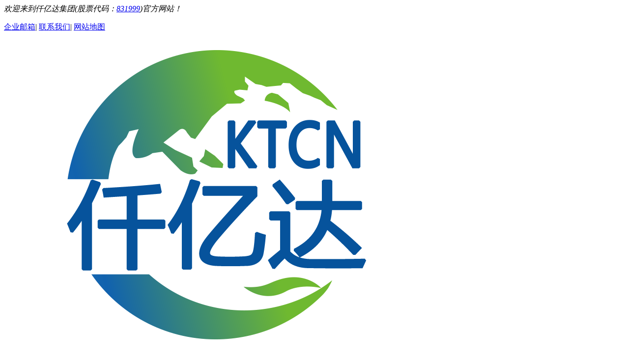

--- FILE ---
content_type: text/html; charset=utf-8
request_url: http://www.ktcn888.com/Search/index.aspx?objtype=Project&kwd=%E7%A9%BA%E5%8E%8B%E6%9C%BA%E8%8A%82%E8%83%BD
body_size: 8600
content:
<!DOCTYPE html PUBLIC "-//W3C//DTD XHTML 1.0 Transitional//EN" "http://www.w3.org/TR/xhtml1/DTD/xhtml1-transitional.dtd">
<html xmlns="http://www.w3.org/1999/xhtml" dir="ltr" lang="zh-CN" xml:lang="zh-CN">
<head>
    <meta http-equiv="Content-Type" content="text/html; charset=utf-8" />
    <meta http-equiv="X-UA-Compatible" content="IE=EmulateIE7" />
    <title>全站搜索 - 空压机节能-仟亿达集团股份有限公司(证券代码：831999)成立于2004年5月18日，注册资本2.1亿元，是全球碳中和综合解决方案服务商</title>
    <meta name="keywords" content="余热余压发电及综合利用、风光储充多能互补、煤层气与地热发电与供暖、CCUS（二氧化碳捕集与利用）、热能利用与优化、工业系统节能等碳中和业务。" />
    <meta name="description" content="仟亿达集团股份有限公司(证券代码：831999)成立于2004年5月18日，注册资本2.1亿元，是全球碳中和综合解决方案服务商，包含余热余压发电及综合利用、风光储充多能互补、煤层气与地热发电与供暖、CCUS（二氧化碳捕集与利用）、热能利用与优化、工业系统节能等碳中和业务。集团是国家高新技术企业，北京民营企业中小百强企业，国家级专精特新小巨人企业，全国拥有多家子公司及分支机构，客户遍布全国20多个省份。咨询热线：4000-588-578。" />
        <link key="resetcommon" href="http://www.ktcn888.com/Skins/default/resetcommon.css" rel="stylesheet" type="text/css" />
        <link key="style" href="http://www.ktcn888.com/Skins/default/Style.css" rel="stylesheet" type="text/css" />
            <script type="text/javascript" key="nsw_jcia" src="http://www.ktcn888.com/JS/NSW_JCIA.js"></script>
        <meta name="baidu-site-verification" content="code-jSujX3vRhU" />
</head>
<body>
<style>

.erj {
    display: none;
}
</style>
<script>


</script>
<script>(function() {var _53code = document.createElement("script");_53code.src = "https://tb.53kf.com/code/code/a4f0b066e250580e9dcdd0aa8dffa8a82/5";var s = document.getElementsByTagName("script")[0]; s.parentNode.insertBefore(_53code, s);})();</script><style>
.h_nav{ width:100%;}

body .h_nav li ul.erj li{

font-size: 13px;
background: none;


border-bottom: 1px solid #fff;

color: #FFF;


height: 39px;

width:100%;

line-height: 39px;

}

body .erj {
background: #4CB60C;
display: none;
position: absolute;
top: 58px;
border-top: 2px solid #fff;
left: 0px;
width: 150px;
}
</style>
<div class="h_wrap">
	<div class="header">
		<div class="h_top clearfix">
        	<em>欢迎来到仟亿达集团(<span>股票代码：<a target="_blank" href="http://www.baidu.com/s?wd=仟亿达%20CCTV&ie=UTF-8" rel="nofollow">831999</a></span>)官方网站！</em>
            <p>
            	
                <a target="_blank" href="http://mail.ktcn.com.cn/" title="企业邮箱" rel="nofollow">企业邮箱</a>|
                <a  href="/Helps/lxwm.html" title="收藏仟亿达" rel="Stylesheet" title="联系我们">联系我们</a>|
                <a href="http://www.ktcn888.com/Sitemap.html" target="_blank" title="网站地图" title="网站地图">网站地图</a>
                <span style="display:none;">
                    <a href="http://t.qq.com/bjktcn"  target="_blank" title="仟亿达腾讯官方微博" rel="nofollow" ><img src="/Skins/Default/Img/Common/tx.png" class="png" /></a> 
                    <a href="http://weibo.com/bjktcn" target="_blank" title="仟亿达新浪官方微博" rel="nofollow" ><img src="/Skins/Default/Img/Common/sina.png" class="png" /></a>
                </span>
            </p>
        </div>
        <meta name="baidu-site-verification" content="78KdRW7Ih0" />
        <div class="h_con clearfix">
        	<div class="h_logo clearfix">
            	<h1>
                	<a href="http://www.ktcn888.com/" title="仟亿达集团股份有限公司"><img src="/uploadfiles/pictures/setting/20230531142900_4870.png" alt="仟亿达集团股份有限公司" />
                	</a>
                </h1>
                <p>
                	碳中和服务商
                    <b>北京民营企业中小百强2022年度第24位
                    <b>国家级专精特新‘小巨人’企业</b>                                                                                                     
                </b>
                </p>
                
            </div>
                  <!--<p class="ech"><b><a href="http://www.ktcn888.com" >中文</a>丨<a href="http://en.ktcn888.com/" >English</a></b></p>
            <i><img src="/Skins/Default/Img/Common/cctv.jpg" /></i>-->
            <a href="/Helps/lxwm.html" title="联系我们" class="h_tel">
                服务热线：
                <em>4000-588-578</em>
            </a>
        </div>
                  
        <div class="h_nav">
        <ul><li class="cur"><a href="http://www.ktcn888.com/" title="首页" >首页</a></li><li><a href="http://www.ktcn888.com/Products/yrfdjly.html" title="余热发电及利用" >余热发电及利用</a></li><li><a href="http://www.ktcn888.com/Products/fgccdnhb.html" title="风光储充多能互补" >风光储充多能互补</a></li><li><a href="http://www.ktcn888.com/Products/mcqfdygn.html" title="煤层气发电与供暖" >煤层气发电与供暖</a></li><li><a href="http://www.ktcn888.com/Products/zqlyyyh.html" title="蒸汽利用与优化" >蒸汽利用与优化</a></li><li><a href="http://www.ktcn888.com/Products/tbjyly.html" title="碳捕集与利用" >碳捕集与利用</a></li><li><a href="http://www.ktcn888.com/Products/xhsxtjn.html" title="循环水系统节能" >循环水系统节能</a></li><li class="hot"><a href="http://www.ktcn888.com/project/" title="成功案例" >成功案例</a></li><li><a href="http://www.ktcn888.com/news/" title="新闻资讯" >新闻资讯</a></li><li><a href="http://www.ktcn888.com/help/" title="关于我们" >关于我们</a></li></ul>
        	
        </div>
        	</div>
</div>

<script type="text/javascript">
    initCommonHeader();
    var MARK = "index";
    var SID = "";
    var strs = '';
    strs += '<div class="ktel roll" id="roll" style="display:none;">';
  
    strs += '<h3 id="roll_top"><a href="javascript:void(0);" title="返回顶部"><img src="/Skins/Default/Img/kufu/kf_top.gif" alt="返回顶部" /></a></h3>';
    strs += '</div>';
    //$(document.body).append(strs);

</script>
<meta name="baidu-site-verification" content="codeva-1nIO4ABMGQ" /><div class="topadcs">
    <a class="fullad" href="/project/" title="目前仟亿达集团与数百家钢铁、化工、有色金属、电力等高耗能企业有过节能合作或正在推进新的碳中和综合服务项目合作。" style="background:url(/uploadfiles/pictures/others/20201019110357_7998.jpg) no-repeat center top;height:300px;"></a>
</div>
<div class="content case_list">
        <div class="lefta fl">
            
<div class="case_lb">
    <h3>成功案例</h3>
        <h4  sid="0001,0023"><a href="http://www.ktcn888.com/yjxy.html" title="冶金行业"><img src="/Skins/Default/Img/Pictures/case_icon1.png" class="png">冶金行业<i>Metallurgy</i></a></h4>
                        <ul>
                    <li sid='0001,0023,0024'><a href="http://www.ktcn888.com/lgc.html" title="炼钢厂">炼钢厂</a></li>
                    <li sid='0001,0023,0025'><a href="http://www.ktcn888.com/ltc.html" title="炼铁厂">炼铁厂</a></li>
                    <li sid='0001,0023,0026'><a href="http://www.ktcn888.com/gtc.html" title="钢铁厂">钢铁厂</a></li>
                    <li sid='0001,0023,0027'><a href="http://www.ktcn888.com/zgc.html" title="轧钢厂">轧钢厂</a></li>
                </ul>
                <h4  sid="0001,0029"><a href="http://www.ktcn888.com/dlxy.html" title="电力行业"><img src="/Skins/Default/Img/Pictures/case_icon1.png" class="png">电力行业<i>POWER</i></a></h4>
                        <ul>
                    <li sid='0001,0029,0030'><a href="http://www.ktcn888.com/fdc.html" title="发电厂">发电厂</a></li>
                    <li sid='0001,0029,0031'><a href="http://www.ktcn888.com/hdc.html" title="火电厂">火电厂</a></li>
                    <li sid='0001,0029,0032'><a href="http://www.ktcn888.com/rdc.html" title="热电厂">热电厂</a></li>
                    <li sid='0001,0029,0033'><a href="http://www.ktcn888.com/hdc_1.html" title="核电厂">核电厂</a></li>
                    <li sid='0001,0029,0046'><a href="http://www.ktcn888.com/sw.html" title="生物">生物</a></li>
                </ul>
                <h4  sid="0001,0034"><a href="http://www.ktcn888.com/hgxy.html" title="化工行业"><img src="/Skins/Default/Img/Pictures/case_icon1.png" class="png">化工行业<i>Chemical industry</i></a></h4>
                        <ul>
                    <li sid='0001,0034,0035'><a href="http://www.ktcn888.com/blc.html" title="玻璃厂">玻璃厂</a></li>
                    <li sid='0001,0034,0036'><a href="http://www.ktcn888.com/jcc.html" title="甲醇厂">甲醇厂</a></li>
                    <li sid='0001,0034,0037'><a href="http://www.ktcn888.com/jhc.html" title="焦化厂">焦化厂</a></li>
                    <li sid='0001,0034,0038'><a href="http://www.ktcn888.com/bhc.html" title="白灰厂">白灰厂</a></li>
                    <li sid='0001,0034,0039'><a href="http://www.ktcn888.com/lyc.html" title="炼油厂">炼油厂</a></li>
                </ul>
                <h4  sid="0001,0040"><a href="http://www.ktcn888.com/gdxy.html" title="更多行业"><img src="/Skins/Default/Img/Pictures/case_icon1.png" class="png">更多行业<i>OTHER</i></a></h4>
                        <ul>
                    <li sid='0001,0040,0041'><a href="http://www.ktcn888.com/mtc.html" title="煤炭厂">煤炭厂</a></li>
                    <li sid='0001,0040,0042'><a href="http://www.ktcn888.com/snc.html" title="水泥厂">水泥厂</a></li>
                    <li sid='0001,0040,0043'><a href="http://www.ktcn888.com/zyc.html" title="制药厂">制药厂</a></li>
                </ul>
            </div>
<script>
    var SID = "";
    $(".case_lb").find("li[sid='" + SID + "']").addClass("cur");
    var ptime = null;
    $(".case_lb").find("h4").hover(function () {
        var $this = $(this);
        clearInterval(ptime);
        ptime = setInterval(function () {
            $this.addClass("no_mg");
            $this.next("ul").show();
            $this.siblings("h4").removeClass("no_mg").next("ul").hide();
        }, 500);

    }, function () {

    });
   
    if (SID == "" || SID == null) {
        $(".case_lb").find("h4:first").next("ul").show();
        $(".case_lb").find("h4:first").addClass("no_mg");
    }
    else {
        $(".case_lb").find("h4:[sid='" + SID + "']").addClass("no_mg");
        $(".case_lb").find("h4:[sid='" + SID + "']").next("ul").show();
        $(".case_lb").find("li:[sid='" + SID + "']").parent("ul").show();
    }



    $(".case_lb").find("ul").find("li:last").addClass("no_bd");
</script>
        </div>
        <div class="righta fr">
        <div class="case_li">
        <div class="cs_hd">
        <h3 class="fl"><em><b>站内</b>搜索<span style=" "> / Search</span></em></h3>
        <div class="ser_inp clearfix fr">
        	<input type="text" class="inp01" id="seachkeywords" value="请输入关键字" />
            <input type="button" class="btn01" onclick="xuanze()" alt="搜索" />
        </div>
        <div class="clear"></div>
        </div>
        <div class="con">
                              
               
                            <dl>
                        <dt><a href="http://www.ktcn888.com/Projects/hbgtjtjdzg.html" title="河北钢铁集团金鼎重工股份有限公司余热收6048万元/年"  target="_blank"><img src="/UploadFiles/Project/20150928105340_48063.jpg"
                                        alt="河北钢铁集团金鼎重工股份有限公司余热收6048万元/年" /></a></dt>
                        <dd>
                            <em>
                                <a href="http://www.ktcn888.com/Projects/hbgtjtjdzg.html" title="河北钢铁集团金鼎重工股份有限公司余热收6048万元/年"  target="_blank">河北钢铁集团金鼎重工股份有限公司余热收6048万元/年</a>
                                <span style=" ">15.09.23</span>
                            </em>
                            <p>河北钢铁集团金鼎重工股份有限公司，始建于1995年，是一家集炼铁、炼钢、轧钢、精密铸造、贸易于一体的综合性企业，坐落于重工冶炼古都——河北省武安市崇义工业...</p>
                            <i><a href="/Projects/hbgtjtjdzg.html" title="了解更多"  target="_blank"><img src="/Skins/Default/Img/Pictures/btn2.gif" alt="了解更多" /></a></i>
                        </dd>
                    </dl>
                  
                                                          
               
                            <dl>
                        <dt><a href="http://www.ktcn888.com/Article/kyjjngz.html" title="空压机节能改造"  target="_blank"><img src=""
                                        alt="空压机节能改造" /></a></dt>
                        <dd>
                            <em>
                                <a href="http://www.ktcn888.com/Article/kyjjngz.html" title="空压机节能改造"  target="_blank"><font color='red'>空压机节能</font>改造</a>
                                <span style=" ">20.09.18</span>
                            </em>
                            <p>空气压缩机是一种用以压缩气体的设备。空气压缩机与水泵构造类似。大多数空气压缩机是往复活塞式，旋转叶片或旋转螺杆。离心式压缩机是非常的应用程序。对一般用...</p>
                            <i><a href="/Article/kyjjngz.html" title="了解更多"  target="_blank"><img src="/Skins/Default/Img/Pictures/btn2.gif" alt="了解更多" /></a></i>
                        </dd>
                    </dl>
                  
                                                          
               
                            <dl>
                        <dt><a href="http://www.ktcn888.com/Article/yxkyjjnxgd.html" title="影响空压机节能的因素"  target="_blank"><img src=""
                                        alt="影响空压机节能的因素" /></a></dt>
                        <dd>
                            <em>
                                <a href="http://www.ktcn888.com/Article/yxkyjjnxgd.html" title="影响空压机节能的因素"  target="_blank">影响<font color='red'>空压机节能</font>的因素</a>
                                <span style=" ">20.07.02</span>
                            </em>
                            <p>由于空压机系统是一个持续运行的整体，在使用过程中，由于部分问题的不注意、选型配置不合理等，都有可能会造成空压机的效率下降、能源浪费，从而导致不节能。那...</p>
                            <i><a href="/Article/yxkyjjnxgd.html" title="了解更多"  target="_blank"><img src="/Skins/Default/Img/Pictures/btn2.gif" alt="了解更多" /></a></i>
                        </dd>
                    </dl>
                  
                                                          
               
                            <dl>
                        <dt><a href="http://www.ktcn888.com/Article/qydjtjsqxy.html" title="空压机电机故障问题发生的主要原因"  target="_blank"><img src=""
                                        alt="空压机电机故障问题发生的主要原因" /></a></dt>
                        <dd>
                            <em>
                                <a href="http://www.ktcn888.com/Article/qydjtjsqxy.html" title="空压机电机故障问题发生的主要原因"  target="_blank">空压机电机故障问题发生的主要原因</a>
                                <span style=" ">20.04.02</span>
                            </em>
                            <p>一、尘埃污物      	 自然空气中的各类悬浮颗粒会进入空压机电机的内部，并在内部产生各种危害。腐蚀性颗粒可能磨损部件，导电颗粒可能干扰部件电流。而颗粒一旦...</p>
                            <i><a href="/Article/qydjtjsqxy.html" title="了解更多"  target="_blank"><img src="/Skins/Default/Img/Pictures/btn2.gif" alt="了解更多" /></a></i>
                        </dd>
                    </dl>
                  
                                                          
               
                            <dl>
                        <dt><a href="http://www.ktcn888.com/Article/qydjtqxkyjg.html" title="浅析空压机高耗能如何解决?"  target="_blank"><img src=""
                                        alt="浅析空压机高耗能如何解决?" /></a></dt>
                        <dd>
                            <em>
                                <a href="http://www.ktcn888.com/Article/qydjtqxkyjg.html" title="浅析空压机高耗能如何解决?"  target="_blank">浅析空压机高耗能如何解决?</a>
                                <span style=" ">20.03.20</span>
                            </em>
                            <p>首先，空压机的高耗能是如何产生的?      	一般传统空压机驱动电机均无转速调节，一般使用气缸上下限压力检测来启停电机工作或是加装离合器达到相对恒定压力控制...</p>
                            <i><a href="/Article/qydjtqxkyjg.html" title="了解更多"  target="_blank"><img src="/Skins/Default/Img/Pictures/btn2.gif" alt="了解更多" /></a></i>
                        </dd>
                    </dl>
                  
                                            </div>
                            <div class="rele_search">
                        <h5>
                            相关搜索</h5>
                        <ul>
                                                                <li><a href="index.aspx?kwd=%e7%a9%ba%e5%8e%8b%e6%9c%ba%e8%8a%82%e8%83%bd&objtype=tages">
                                        空压机节能</a></li></ItemTemplate>
                                                      <li runat="server" id="noRelevantSearch" visible="false">无相关搜索</li>
                            <li>耗时：<asp:Label runat="server" ID="dtime"></asp:Label></li>
                        </ul>
                        <div class="clear">
                        </div>
                    </div>
                    
<div class="page">
    <div id="pagerMain" class="apage">
        <!--<span class="cust_txt">记录总数：36 | 页数：8</span>-->
                
                                             <a href="javascript:;" class="cur">1</a>
                                                <a href="/search/?kwd=%e7%a9%ba%e5%8e%8b%e6%9c%ba%e8%8a%82%e8%83%bd&page=2?cttr=" title="第2页">2</a>
                                                <a href="/search/?kwd=%e7%a9%ba%e5%8e%8b%e6%9c%ba%e8%8a%82%e8%83%bd&page=3?cttr=" title="第3页">3</a>
                                                <a href="/search/?kwd=%e7%a9%ba%e5%8e%8b%e6%9c%ba%e8%8a%82%e8%83%bd&page=4?cttr=" title="第4页">4</a>
                                                <a href="/search/?kwd=%e7%a9%ba%e5%8e%8b%e6%9c%ba%e8%8a%82%e8%83%bd&page=5?cttr=" title="第5页">5</a>
                                                <a href="/search/?kwd=%e7%a9%ba%e5%8e%8b%e6%9c%ba%e8%8a%82%e8%83%bd&page=6?cttr=" title="第6页">6</a>
                                                <a href="/search/?kwd=%e7%a9%ba%e5%8e%8b%e6%9c%ba%e8%8a%82%e8%83%bd&page=7?cttr=" title="第7页">7</a>
                                                <a href="/search/?kwd=%e7%a9%ba%e5%8e%8b%e6%9c%ba%e8%8a%82%e8%83%bd&page=8?cttr=" title="第8页">8</a>
                                    
                    <a class="oran_pg_np" href="/search/?kwd=%e7%a9%ba%e5%8e%8b%e6%9c%ba%e8%8a%82%e8%83%bd&page=2?cttr=" title="下一页">下一页</a>
                            <a class="oran_pg_lp" href="/search/?kwd=%e7%a9%ba%e5%8e%8b%e6%9c%ba%e8%8a%82%e8%83%bd&page=8" title="尾页">尾页</a>
            </div>
    </div>
                    
        </div>
    </div>
    <div class="clear"></div>

</div>

<div class="f-wrap">
	<div class="footer clearfix">
    	<div class="footer_l fl">
        	<i><img src="/Skins/Default/Img/Common/f_txt.png" class="png" title="节能减排  人人有责  功在当代  利在千秋" alt="节能减排  人人有责  功在当代  利在千秋" /></i>
            <div class="f_infor clearfix">
                <h2><a href="http://www.ktcn888.com" title="仟亿达集团股份有限公司" title="仟亿达"><img src="/Skins/Default/Img/Common/logo2.png" class="png" /></a></h2>
                <p>
                    <span><a href="http://www.ktcn888.com" title="仟亿达集团股份有限公司">仟亿达集团股份有限公司</a> 版权</span> <a style="float:right; " href="https://beian.miit.gov.cn" title="京ICP备10033184号-4" target="_blank" rel="nofollow">京ICP备10033184号-4</a><br />
</span>              
<span style="width:auto;float:right;    margin-top: 25px;margin-right: 2px;"></span>
   服务热线：4000-588-578 </span><br />
                    地址 : 北京市通州区滨惠北一街3号院1号楼1-8-311<br />
                <a href="http://tongji.baidu.com/hm-web/welcome/ico?s=2295d1aeff2592da50279d329e4b288c" target="_blank" title="百度统计" rel="nofollow"></a>
                <em><script>
var _hmt = _hmt || [];
(function() {
  var hm = document.createElement("script");
  hm.src = "//hm.baidu.com/hm.js?8e9fa65c73c1d744e958349afdbb3f16";
  var s = document.getElementsByTagName("script")[0]; 
  s.parentNode.insertBefore(hm, s);
})();
</script>
<script type="text/javascript">var cnzz_protocol = (("http:" == document.location.protocol) ? " http://" : " http://");document.write(unescape("%3Cspan id='cnzz_stat_icon_1256457035'%3E%3C/span%3E%3Cscript src='" + cnzz_protocol + "s95.cnzz.com/z_stat.php%3Fid%3D1256457035%26show%3Dpic' type='text/javascript'%3E%3C/script%3E"));</script>
<script>
$(document).ready(function () {
        //$(".plc").find("a:last").wrap("<em></em>");
        window._bd_share_config = {
            common: {
                //            bdText: '自定义分享内容',
                //            bdDesc: '自定义分享摘要',
                //            bdUrl: location.href,
                //bdPic: '||',
                bdStyle: "1"
            },
            share: [{
                "tag": "share_1",
                "bdSize": 16
            }, {
                "tag": "share_2",
                "bdSize": 16
            }],
            slide: [{
                bdImg: 0,
                bdPos: "left",
                bdTop: 100
            }],
            image: [{
                "tag": "f_con",
                viewType: 'list',
                viewPos: 'top',
                viewColor: 'black',
                viewSize: '16',
                viewList: ['qzone', 'tsina', 'huaban', 'tqq', 'renren']
            }],
            selectShare: [{
                "bdselectMiniList": ['qzone', 'tqq', 'kaixin001', 'bdxc', 'tqf'],
                "bdContainerClass": "f_con"//设置 划词区域
            }]
        }
        with (document) 0[(getElementsByTagName('head')[0] || body).appendChild(createElement('script')).src = 'http://bdimg.share.baidu.com/static/api/js/share.js?cdnversion=' + ~(-new Date() / 36e5)];
    });
</script></em>
                </p>
            </div>
        </div>
        <div class="footer_r fr">
          
            <div class="qrcode clearfix" style="padding-left:0;">
            	<p style="margin-right:18px;">
                	<img src="/Skins/Default/Img/Common/logo.jpg" />
                    <span>微信公众号</span>
                </p>
                <p class="no_mg" style="display:none;">
                	<img src="/Skins/Default/Img/Common/qrcode2.gif" alt="品牌故事" />
                    <span>品牌故事</span>
                </p>
            </div>
        </div>
    </div>
    </div>


 <!--[if IE 6]>
<script src="/Skins/Default/DD_belatedPNG.js"></script>

<![endif]-->

<script src="/JS/rollup.min.js" type="text/javascript"></script>

<script>
    (function () {
        var bp = document.createElement('script');
        bp.src = '//push.zhanzhang.baidu.com/push.js';
        var s = document.getElementsByTagName("script")[0];
        s.parentNode.insertBefore(bp, s);
    })();
</script>
<script type="text/javascript" src="http://lead.soperson.com/10031080/10054403.js"></script>
<script type="text/javascript">
    var _bdhmProtocol = (("https:" == document.location.protocol) ? " https://" : " http://");
    document.write(unescape("%3Cscript src='" + _bdhmProtocol + "hm.baidu.com/h.js%3F8e9fa65c73c1d744e958349afdbb3f16' type='text/javascript'%3E%3C/script%3E"));
</script>
<div style="width:300px;margin:0 auto; padding:20px 0;">
                                 <a target="_blank" href="http://www.beian.gov.cn/portal/registerSystemInfo?recordcode=11011302005300" style="display:inline-block;text-decoration:none;height:20px;line-height:20px;"><img src="/uploadfiles/pictures/product/20221009163124_5557.png" style="float:left;"/><p style="float:left;height:20px;line-height:20px;margin: 0px 0px 0px 5px; color:#939393;">京公网安备 11011302005300号</p></a>
                         </div>
</body></html>